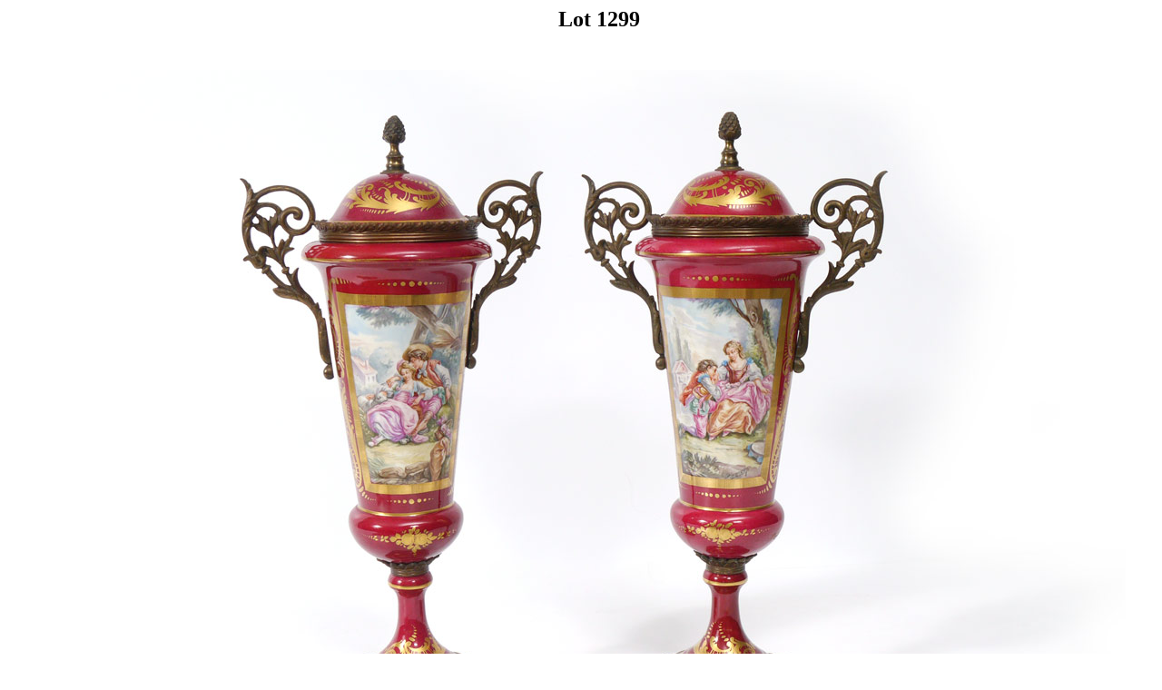

--- FILE ---
content_type: text/html
request_url: https://www.burchardgalleries.com/auctions/2013/jul2113/01images/l1299.htm
body_size: 424
content:
<HTML>
<HEAD>
<TITLE>Burchard Galleries Sunday, July 21, 2013 Lot 1299</TITLE>
</HEAD>
<BODY>
<CENTER><H2><UL>Lot 1299</UL></H2><BR>
<IMG SRC="l1299_1.jpg"><BR><BR>
PAIR OF DECORATIVE SEVRES TYPE RED PORCELAIN URNS:  Metal mounted, red ground with romantic outdoor genre scenes of lovers and gilt decoration.  One signed E. Froger.  Base with spurious Sevres mark, France, Hand Painted.  18 1/2'' h. x 9 1/2''.<BR><BR>
<IMG SRC="l1299_2.jpg"><BR><BR>
<IMG SRC="l1299_3.jpg"><BR><BR>
<IMG SRC="l1299_4.jpg"><BR><BR>
</CENTER>
</BODY>
</HTML>
